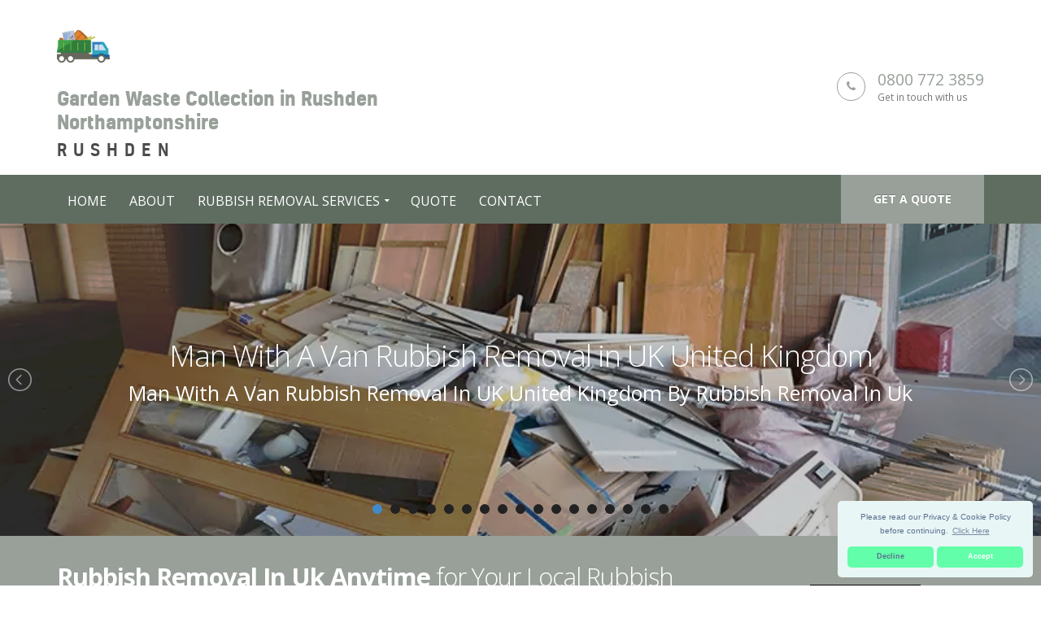

--- FILE ---
content_type: text/html
request_url: https://local-rubbish-removal-in-the-uk.co.uk/garden-waste-collection/rushden/
body_size: 12130
content:
<!doctype html>
<html lang="en" itemscope itemtype="https://schema.org/WebPage">
<head>
   <meta charset="utf-8">
   <!-- Begin Jekyll SEO tag v2.7.1 -->
<title>Garden Waste Collection in Rushden Northamptonshire | Rubbish Removal In Uk Call 0800 246 5331</title>
<meta name="generator" content="Jekyll v4.0.0" />
<meta property="og:title" content="Garden Waste Collection in Rushden Northamptonshire" />
<meta property="og:locale" content="en_US" />
<meta name="description" content="Rubbish Removal In Uk, are a Rubbish Removal Specialists in UK in United Kingdom, Call Us Today! Great Value, Highest Quality Service, Call on 0800 246 5331." />
<meta property="og:description" content="Rubbish Removal In Uk, are a Rubbish Removal Specialists in UK in United Kingdom, Call Us Today! Great Value, Highest Quality Service, Call on 0800 246 5331." />
<link rel="canonical" href="https://local-rubbish-removal-in-the-uk.co.uk/garden-waste-collection/rushden/" />
<meta property="og:url" content="https://local-rubbish-removal-in-the-uk.co.uk/garden-waste-collection/rushden/" />
<meta property="og:site_name" content="Rubbish Removal In Uk Call 0800 246 5331" />
<meta name="twitter:card" content="summary" />
<meta property="twitter:title" content="Garden Waste Collection in Rushden Northamptonshire" />
<script type="application/ld+json">
{"@type":"WebPage","url":"https://local-rubbish-removal-in-the-uk.co.uk/garden-waste-collection/rushden/","headline":"Garden Waste Collection in Rushden Northamptonshire","description":"Rubbish Removal In Uk, are a Rubbish Removal Specialists in UK in United Kingdom, Call Us Today! Great Value, Highest Quality Service, Call on 0800 246 5331.","@context":"https://schema.org"}</script>
<!-- End Jekyll SEO tag -->

    <meta name="viewport" content="width=device-width, initial-scale=1.0, minimum-scale=1.0, maximum-scale=5.0, user-scalable=yes">
<script src="/cdn-cgi/scripts/7d0fa10a/cloudflare-static/rocket-loader.min.js" data-cf-settings="0f99bbaa363df9119586b011-|49"></script><link href="https://fonts.googleapis.com/css?family=Open+Sans:300,400,600,700,800%7CShadows+Into+Light" rel="stylesheet" media="print" onload="this.onload=null;this.removeAttribute('media');" type="text/css">
<link rel="icon" type="image/x-icon" href="/images/favicon.png" />
<!-- CSS -->
<script src="/cdn-cgi/scripts/7d0fa10a/cloudflare-static/rocket-loader.min.js" data-cf-settings="0f99bbaa363df9119586b011-|49"></script><link rel="stylesheet" media="all" onload="this.onload=null;this.removeAttribute('media');" href="/css/global.css">
<script src="/vendor/jquery/jquery.js" type="0f99bbaa363df9119586b011-text/javascript"></script> <!-- Jquery Library Call -->
<script src="/vendor/jquery-cookie/jquery-cookie.js" defer type="0f99bbaa363df9119586b011-text/javascript"></script> <!-- UI Plugins -->
<script src="/vendor/bootstrap/js/bootstrap.js" defer type="0f99bbaa363df9119586b011-text/javascript"></script> <!-- Helper Plugins -->
<script src="/vendor/jquery.lazyload/jquery.lazyload.js" defer type="0f99bbaa363df9119586b011-text/javascript"></script> <!-- FlexSlider -->
<script src="/vendor/owl.carousel/owl.carousel.min.js" type="0f99bbaa363df9119586b011-text/javascript"></script>
<script src="/js/branch_search.js" defer type="0f99bbaa363df9119586b011-text/javascript"></script>
<script src="/js/lazyload.js" defer type="0f99bbaa363df9119586b011-text/javascript"></script>
<script src="/js/lightslider.js" defer type="0f99bbaa363df9119586b011-text/javascript"></script>
<meta itemprop="isFamilyFriendly" content="TRUE">
<meta itemprop="accessibilityControl" content="fullKeyboardControl">
<meta itemprop="accessibilityControl" content="fullMouseControl">
<meta itemprop="accessibilityControl" content="fullTouchControl">
<meta itemprop="accessibilityFeature" content="alternativeText">
<meta itemprop="accessibilityFeature" content="structuralNavigation">
<meta itemprop="accessibilityHazard" content="noFlashingHazard">
<meta itemprop="accessibilityHazard" content="noMotionSimulationHazard">
<meta itemprop="accessibilityHazard" content="noSoundHazard">
<meta itemprop="copyrightYear" content="2019">
<meta itemprop="copyrightHolder" content="Rubbish Removal In Uk">
<script type="application/ld+json">
       { "@context" : "http://schema.org",
       "@type" : "Organization",
       "legalName" : "Rubbish Removal In Uk",
       "url": "https://local-rubbish-removal-in-the-uk.co.uk",
       "contactPoint" : [{
       "@type" : "ContactPoint",
       "telephone" : "(+44)8002465331",
       "contactType" : "customer service"
       }]
       }
</script>
<script type="application/ld+json">
{
       "@context" : "http://schema.org",
       "@type" : "WebSite",
       "name" : "Rubbish Removal In Uk",
       "url" : "https://local-rubbish-removal-in-the-uk.co.uk"
}
</script>
<script type="application/ld+json">
       {
       "@context": "http://schema.org",
       "@type": "LocalBusiness",
       "url": "https://local-rubbish-removal-in-the-uk.co.uk",
       "logo": "https://local-rubbish-removal-in-the-uk.co.uk/images/rubbish-removal.png",
       "image": "https://local-rubbish-removal-in-the-uk.co.uk/images/rubbish-removal.png",
       "hasMap": "AIzaSyAmqtkjUTFaMa47eEcsWLEzqxf9Sh81ZLk",
       "email": "mailto:contact@local-rubbish-removal-in-the-uk.co.uk",
       "address": {
       "@type": "PostalAddress",
       "addressLocality": "",
       "addressRegion": "",
       "postalCode":"",
       "streetAddress": "",
       "addressCountry": ""
       },
       "description": "Rubbish Removal In Uk, are a Rubbish Removal Specialists in UK in United Kingdom, Call Us Today! Great Value, Highest Quality Service, Call on 0800 246 5331.",
       "name": "Rubbish Removal In Uk",
       "telephone": "(+44)8002465331",
       "openingHours": "Mo,Tu,We,Th,Fr, Sa, Su 08:00-18:00",
       "priceRange": "£££",
       "geo": {
       "@type": "GeoCoordinates",
       "latitude": "51.51437",
       "longitude": "-0.09229"
       }
       }
</script>
<!-- Adsense -->
<script async src="https://pagead2.googlesyndication.com/pagead/js/adsbygoogle.js?client=ca-pub-9710595272788625" crossorigin="anonymous" type="0f99bbaa363df9119586b011-text/javascript"></script>

</head>
   <body id="top">
        <div class="body">
       <!--[if lt IE 7]>
   <p class="chromeframe">You are using an outdated browser. <a href="http://browsehappy.com/">Upgrade your browser today</a> or <a href="http://www.google.com/chromeframe/?redirect=true">install Google Chrome Frame</a> to better experience this site.</p>
<![endif]-->
<header id="header" class="header-no-border-bottom" data-plugin-options='{"stickyEnabled": true, "stickyEnableOnBoxed": true, "stickyEnableOnMobile": true, "stickyStartAt": 148, "stickySetTop": "-148px", "stickyChangeLogo": false}'>
<div class="header-body" style="border-top:0px!imporatnt;">    
   <div class="header-container container">
       <div class="header-row">
           <div class="header-column">
               <div class="header-logo">
               <a href="/">
               <img loading="lazy" alt="Garden Waste Collection in Rushden Northamptonshire" height="60px" data-sticky-width="133px" data-sticky-height="40px" data-sticky-top="33px" src="/images/rubbish-removal.png">
               <span class="logo-text"><span class="primary-text">Garden Waste Collection in Rushden Northamptonshire</span><span class="sec-text">Rushden</span></span>
               </a>
               </div>
               </div>
<div class="header-column">
   <ul class="header-extra-info">
       <li>
           <div class="feature-box feature-box-style-3">
               <div class="feature-box-icon">
               <i class="fa fa-phone"></i>
               </div>
                   <div class="feature-box-info">
                   <h4 class="mb-none"><a href="tel:08007723859">0800 772 3859</a></h4>
                   <p><small>Get in touch with us</small></p>
                   </div>
           </div>
       </li>
   </ul>
</div>
</div>
</div>
<!-- menu start -->
<div class="header-container header-nav header-nav-bar header-nav-bar-primary">
 <div class="container">
     <a href="https://www.anyvan.com/partners/local-rubbish-removal" class="btn btn-primary btn-sm pull-right quote-head-btn">Get a quote</a>
     <div class="modular-row callout">
         <button class="btn header-btn-collapse-nav" data-toggle="collapse" data-target=".header-nav-main">
             <i class="fa fa-bars"></i>
         </button>
         <div class="header-nav-main header-nav-main-light header-nav-main-effect-1 header-nav-main-sub-effect-1 collapse">
             <nav>
                 <ul class="nav nav-pills" id="mainNav">
                     <li>
                         <a href="/">Home</a>
                     </li>
                     <li>
                         <a href="/about/">About</a>
                     </li>
                     <li class="dropdown dropdown-mega">
                         <a class="dropdown-toggle" href="#">Rubbish Removal Services</a>
                         <ul class="dropdown-menu">
                             <li>
                             <div class="dropdown-mega">
                                 <div class="row">
                                     <div class="col-md-3">
                                         <h3 style="font-size:16px;">Rubbish</h3>
                                         <ul class="dropdown-mega-sub-nav">
                                                 <li><a href="/cheap-rubbish-removal/">Cheap Rubbish Removal</a></li>
                                                 <li><a href="/council-rubbish-removal/">Council Rubbish Removal</a></li>
                                                 <li><a href="/domestic-rubbish-removal/">Domestic Rubbish Removal</a></li>
                                                 <li><a href="/refuse-collection/">Refuse Collection</a></li>
                                         </ul>
                                     </div>
                                     <div class="col-md-3">
                                         <h3 style="font-size:16px;">Waste</h3>
                                         <ul class="dropdown-mega-sub-nav">
                                                 <li><a href="/garden-rubbish-removal/">Garden Rubbish Removal</a></li>
                                                 <li><a href="/household-rubbish-removal/">Household Rubbish Removal</a></li>
                                                 <li><a href="/local-rubbish-removal/">Local Rubbish Removal</a></li>
                                                 <li><a href="/garden-clearance/">Garden Clearance</a></li>
                                                 <li><a href="/waste-collection/">Waste Collection</a></li>
                                         </ul>
                                     </div>
                                     <div class="col-md-3">
                                         <h3 style="font-size:16px;">Waste</h3>
                                         <ul class="dropdown-mega-sub-nav">
                                                 <li><a href="/man-and-van-rubbish-removal/">Man And Van Rubbish Removal</a></li>
                                                 <li><a href="/man-with-a-van-rubbish-removal/">Man With A Van Rubbish Removal</a></li>
                                                 <li><a href="/office-rubbish-removal/">Office Rubbish Removal</a></li>
                                                 <li><a href="/garden-waste-collection/">Garden Waste Collection</a></li>
                                         </ul>
                                     </div>
                                     <div class="col-md-3">
                                         <h3 style="font-size:16px;">Waste</h3>
                                         <ul class="dropdown-mega-sub-nav">
                                                 <li><a href="/rubbish-removal/">Rubbish Removal</a></li>
                                                 <li><a href="/rubbish-removal-near-me/">Rubbish Removal Near Me</a></li>
                                                 <li><a href="/rubbish-removal-prices/">Rubbish Removal Prices</a></li>
                                                 <li><a href="/bulky-waste-collection/">Bulky Waste Collection</a></li>
                                         </ul>
                                     </div>
                                 </div>
                             </div>
                             </li>
                         </ul>
                     </li>
                     <li>
                         <a href="https://www.anyvan.com/partners/local-rubbish-removal">Quote</a>
                     </li>
                     <li>
                         <a href="/contact/">Contact</a>
                     </li>
                 </ul>
             </nav>
         </div>
     </div>
 </div>
 </div>
</div>
</header>

<!-- for Slider -->
<script type="0f99bbaa363df9119586b011-text/javascript">
  $(document).ready(function() {
    $("#ls-slider").lightSlider({
        item: 1,
        slideMove: 1,
        slideMargin: 0,
        mode: 'slide',
        cssEasing: 'ease',
        easing: '',
        speed: 1000,
        auto: true,
        loop: true,
        pause: 4000,
        pauseOnHover: false,
        controls: true,
        keyPress: true,
        adaptiveHeight: true,
        vertical: false,
        verticalHeight: 500,
        pager: true,
        gallery: false,
        galleryMargin: 15,
        thumbMargin: 5,
        enableTouch: true,
        enableDrag: true,
        lazyLoad: true,
    });
  });
</script>
<!-- End of Slider -->
<section class="rev_slider_wrapper text-center">
    <div class="grav-lightslider">
        <ul id="ls-slider" class="content-slider">
                    <li data-thumb="/images/man-with-a-van-rubbish-removal-1.webp">
                        <div class="panel-bg" style="background-image: url(/images/man-with-a-van-rubbish-removal-1.webp); min-height: auto;height: auto;">
                            <div class="panel-padding" style="padding: 140px; 50px;">
                                <h1 class="slide-title" style="margin-bottom:8px;">
                                    <a style="color: #fff;" href="/man-with-a-van-rubbish-removal/">Man With A Van Rubbish Removal in UK United Kingdom</a>
                                </h1>
                                <h3 class="slide-subtitle">Man With A Van Rubbish Removal in UK United Kingdom by Rubbish Removal In Uk</h3>
                            </div>
                        </div>
                    </li>
                    <li data-thumb="/images/man-and-van-rubbish-removal-1.webp">
                        <div class="panel-bg" style="background-image: url(/images/man-and-van-rubbish-removal-1.webp); min-height: auto;height: auto;">
                            <div class="panel-padding" style="padding: 140px; 50px;">
                                <h1 class="slide-title" style="margin-bottom:8px;">
                                    <a style="color: #fff;" href="/man-and-van-rubbish-removal/">Man And Van Rubbish Removal in UK United Kingdom</a>
                                </h1>
                                <h3 class="slide-subtitle">Man And Van Rubbish Removal in UK United Kingdom by Rubbish Removal In Uk</h3>
                            </div>
                        </div>
                    </li>
                    <li data-thumb="/images/cheap-rubbish-removal-1.webp">
                        <div class="panel-bg" style="background-image: url(/images/cheap-rubbish-removal-1.webp); min-height: auto;height: auto;">
                            <div class="panel-padding" style="padding: 140px; 50px;">
                                <h1 class="slide-title" style="margin-bottom:8px;">
                                    <a style="color: #fff;" href="/cheap-rubbish-removal/">Cheap Rubbish Removal in UK United Kingdom</a>
                                </h1>
                                <h3 class="slide-subtitle">Cheap Rubbish Removal in UK United Kingdom by Rubbish Removal In Uk</h3>
                            </div>
                        </div>
                    </li>
                    <li data-thumb="/images/rubbish-removal-near-me-1.webp">
                        <div class="panel-bg" style="background-image: url(/images/rubbish-removal-near-me-1.webp); min-height: auto;height: auto;">
                            <div class="panel-padding" style="padding: 140px; 50px;">
                                <h1 class="slide-title" style="margin-bottom:8px;">
                                    <a style="color: #fff;" href="/rubbish-removal-near-me/">Rubbish Removal Near Me in UK United Kingdom</a>
                                </h1>
                                <h3 class="slide-subtitle">Rubbish Removal Near Me in UK United Kingdom by Rubbish Removal In Uk</h3>
                            </div>
                        </div>
                    </li>
                    <li data-thumb="/images/office-rubbish-removal-1.webp">
                        <div class="panel-bg" style="background-image: url(/images/office-rubbish-removal-1.webp); min-height: auto;height: auto;">
                            <div class="panel-padding" style="padding: 140px; 50px;">
                                <h1 class="slide-title" style="margin-bottom:8px;">
                                    <a style="color: #fff;" href="/office-rubbish-removal/">Office Rubbish Removal in UK United Kingdom</a>
                                </h1>
                                <h3 class="slide-subtitle">Office Rubbish Removal in UK United Kingdom by Rubbish Removal In Uk</h3>
                            </div>
                        </div>
                    </li>
                    <li data-thumb="/images/household-rubbish-removal-1.webp">
                        <div class="panel-bg" style="background-image: url(/images/household-rubbish-removal-1.webp); min-height: auto;height: auto;">
                            <div class="panel-padding" style="padding: 140px; 50px;">
                                <h1 class="slide-title" style="margin-bottom:8px;">
                                    <a style="color: #fff;" href="/household-rubbish-removal/">Household Rubbish Removal in UK United Kingdom</a>
                                </h1>
                                <h3 class="slide-subtitle">Household Rubbish Removal in UK United Kingdom by Rubbish Removal In Uk</h3>
                            </div>
                        </div>
                    </li>
                    <li data-thumb="/images/garden-waste-collection-1.webp">
                        <div class="panel-bg" style="background-image: url(/images/garden-waste-collection-1.webp); min-height: auto;height: auto;">
                            <div class="panel-padding" style="padding: 140px; 50px;">
                                <h1 class="slide-title" style="margin-bottom:8px;">
                                    <a style="color: #fff;" href="/garden-waste-collection/">Garden Waste Collection in UK United Kingdom</a>
                                </h1>
                                <h3 class="slide-subtitle">Garden Waste Collection in UK United Kingdom by Rubbish Removal In Uk</h3>
                            </div>
                        </div>
                    </li>
                    <li data-thumb="/images/garden-rubbish-removal-1.webp">
                        <div class="panel-bg" style="background-image: url(/images/garden-rubbish-removal-1.webp); min-height: auto;height: auto;">
                            <div class="panel-padding" style="padding: 140px; 50px;">
                                <h1 class="slide-title" style="margin-bottom:8px;">
                                    <a style="color: #fff;" href="/garden-rubbish-removal/">Garden Rubbish Removal in UK United Kingdom</a>
                                </h1>
                                <h3 class="slide-subtitle">Garden Rubbish Removal in UK United Kingdom by Rubbish Removal In Uk</h3>
                            </div>
                        </div>
                    </li>
                    <li data-thumb="/images/council-rubbish-removal-1.webp">
                        <div class="panel-bg" style="background-image: url(/images/council-rubbish-removal-1.webp); min-height: auto;height: auto;">
                            <div class="panel-padding" style="padding: 140px; 50px;">
                                <h1 class="slide-title" style="margin-bottom:8px;">
                                    <a style="color: #fff;" href="/council-rubbish-removal/">Council Rubbish Removal in UK United Kingdom</a>
                                </h1>
                                <h3 class="slide-subtitle">Council Rubbish Removal in UK United Kingdom by Rubbish Removal In Uk</h3>
                            </div>
                        </div>
                    </li>
                    <li data-thumb="/images/bulky-waste-collection-1.webp">
                        <div class="panel-bg" style="background-image: url(/images/bulky-waste-collection-1.webp); min-height: auto;height: auto;">
                            <div class="panel-padding" style="padding: 140px; 50px;">
                                <h1 class="slide-title" style="margin-bottom:8px;">
                                    <a style="color: #fff;" href="/bulky-waste-collection/">Bulky Waste Collection in UK United Kingdom</a>
                                </h1>
                                <h3 class="slide-subtitle">Bulky Waste Collection in UK United Kingdom by Rubbish Removal In Uk</h3>
                            </div>
                        </div>
                    </li>
                    <li data-thumb="/images/rubbish-removal-1.webp">
                        <div class="panel-bg" style="background-image: url(/images/rubbish-removal-1.webp); min-height: auto;height: auto;">
                            <div class="panel-padding" style="padding: 140px; 50px;">
                                <h1 class="slide-title" style="margin-bottom:8px;">
                                    <a style="color: #fff;" href="/rubbish-removal/">Rubbish Removal in UK United Kingdom</a>
                                </h1>
                                <h3 class="slide-subtitle">Rubbish Removal in UK United Kingdom by Rubbish Removal In Uk</h3>
                            </div>
                        </div>
                    </li>
                    <li data-thumb="/images/refuse-collection-1.webp">
                        <div class="panel-bg" style="background-image: url(/images/refuse-collection-1.webp); min-height: auto;height: auto;">
                            <div class="panel-padding" style="padding: 140px; 50px;">
                                <h1 class="slide-title" style="margin-bottom:8px;">
                                    <a style="color: #fff;" href="/refuse-collection/">Refuse Collection in UK United Kingdom</a>
                                </h1>
                                <h3 class="slide-subtitle">Refuse Collection in UK United Kingdom by Rubbish Removal In Uk</h3>
                            </div>
                        </div>
                    </li>
                    <li data-thumb="/images/rubbish-removal-prices-1.webp">
                        <div class="panel-bg" style="background-image: url(/images/rubbish-removal-prices-1.webp); min-height: auto;height: auto;">
                            <div class="panel-padding" style="padding: 140px; 50px;">
                                <h1 class="slide-title" style="margin-bottom:8px;">
                                    <a style="color: #fff;" href="/rubbish-removal-prices/">Rubbish Removal Prices in UK United Kingdom</a>
                                </h1>
                                <h3 class="slide-subtitle">Rubbish Removal Prices in UK United Kingdom by Rubbish Removal In Uk</h3>
                            </div>
                        </div>
                    </li>
                    <li data-thumb="/images/local-rubbish-removal-1.webp">
                        <div class="panel-bg" style="background-image: url(/images/local-rubbish-removal-1.webp); min-height: auto;height: auto;">
                            <div class="panel-padding" style="padding: 140px; 50px;">
                                <h1 class="slide-title" style="margin-bottom:8px;">
                                    <a style="color: #fff;" href="/local-rubbish-removal/">Local Rubbish Removal in UK United Kingdom</a>
                                </h1>
                                <h3 class="slide-subtitle">Local Rubbish Removal in UK United Kingdom by Rubbish Removal In Uk</h3>
                            </div>
                        </div>
                    </li>
                    <li data-thumb="/images/waste-collection-1.webp">
                        <div class="panel-bg" style="background-image: url(/images/waste-collection-1.webp); min-height: auto;height: auto;">
                            <div class="panel-padding" style="padding: 140px; 50px;">
                                <h1 class="slide-title" style="margin-bottom:8px;">
                                    <a style="color: #fff;" href="/waste-collection/">Waste Collection in UK United Kingdom</a>
                                </h1>
                                <h3 class="slide-subtitle">Waste Collection in UK United Kingdom by Rubbish Removal In Uk</h3>
                            </div>
                        </div>
                    </li>
                    <li data-thumb="/images/garden-clearance-1.webp">
                        <div class="panel-bg" style="background-image: url(/images/garden-clearance-1.webp); min-height: auto;height: auto;">
                            <div class="panel-padding" style="padding: 140px; 50px;">
                                <h1 class="slide-title" style="margin-bottom:8px;">
                                    <a style="color: #fff;" href="/garden-clearance/">Garden Clearance in UK United Kingdom</a>
                                </h1>
                                <h3 class="slide-subtitle">Garden Clearance in UK United Kingdom by Rubbish Removal In Uk</h3>
                            </div>
                        </div>
                    </li>
                    <li data-thumb="/images/domestic-rubbish-removal-1.webp">
                        <div class="panel-bg" style="background-image: url(/images/domestic-rubbish-removal-1.webp); min-height: auto;height: auto;">
                            <div class="panel-padding" style="padding: 140px; 50px;">
                                <h1 class="slide-title" style="margin-bottom:8px;">
                                    <a style="color: #fff;" href="/domestic-rubbish-removal/">Domestic Rubbish Removal in UK United Kingdom</a>
                                </h1>
                                <h3 class="slide-subtitle">Domestic Rubbish Removal in UK United Kingdom by Rubbish Removal In Uk</h3>
                            </div>
                        </div>
                    </li>
        </ul>
    </div>
    <section class="call-to-action call-to-action-primary mb-none">
        <div class="container">
            <div class="row">
                <div class="modular-row callout">
                    <div class="col-md-12">
                        <div class="call-to-action-content align-left mb-xl ml-none" style="padding-top:6px;">
                            <h2 class="text-color-light mb-none mt-xl"><strong>Rubbish Removal In Uk Anytime</strong> for Your Local Rubbish Removal Service on 0800 246 5331</h2>
                            <p class="lead margin-bt-20">Helping you clean up</p>
                        </div>
                        <div class="call-to-action-btn">
                            <a href="https://www.anyvan.com/partners/local-rubbish-removal" target="_blank" class="btn btn-lg btn-primary btn-primary-scale-2 mr-md">Get a quote</a>
                        </div>
                    </div>
                </div>
            </div>
        </div>
    </section>
</section>



<div class="container">
   <div class="text-align-left" style="margin-top:25px;">
     <a href="/">Rubbish Removal</a>

  
    / <a href="/garden-waste-collection/">Garden waste collection</a>
  

  
    / Rushden
  

   </div>
</div>



<div class="container text-center-nn standred-sec">
    <div class="text-align-center" style="margin-top:25px;margin-bottom:10px;">
        <h2>Rubbish Removal Services From Rubbish Removal In Uk</h2>
        <hr class="sm">
    </div>
    <div class="carousel-wrapper">
        <div class="row">
            <ul class="owl-carousel owl-lazy carousel-fw owl-theme" id="services-slider" style="padding: 0;"> 
                <li class="item">
                    <div class="service-grid-item grid-item format-standard">
                        <div class="grid-item-inner">
                            <a href="/man-with-a-van-rubbish-removal/" class="media-box"><img src="/images/man-with-a-van-rubbish-removal-1.webp" alt="Man With A Van Rubbish Removal in UK United Kingdom"></a>
                            <h4><a href="/man-with-a-van-rubbish-removal/">Man With A Van Rubbish Removal in UK United Kingdom</a></h4>
                            
                            <p>Man With A Van Rubbish Removal by Rubbish Removal In Uk express waste removals is a trusted london rubbish collection agency, offering weekday and weekend junk clearance for your home, garage, loft, basement, office, pub, hotel, shopping centre and garden. express waste removals is a trusted london rubbish collection agency,...</p>
                            <a href="/man-with-a-van-rubbish-removal/" class="more">View more details</a>
                        </div>
                    </div>
                  </li>
                <li class="item">
                    <div class="service-grid-item grid-item format-standard">
                        <div class="grid-item-inner">
                            <a href="/man-and-van-rubbish-removal/" class="media-box"><img src="/images/man-and-van-rubbish-removal-1.webp" alt="Man And Van Rubbish Removal in UK United Kingdom"></a>
                            <h4><a href="/man-and-van-rubbish-removal/">Man And Van Rubbish Removal in UK United Kingdom</a></h4>
                            
                            <p>Man And Van Rubbish Removal by Rubbish Removal In Uk express waste removals is a trusted london rubbish collection agency, offering weekday and weekend junk clearance for your home, garage, loft, basement, office, pub, hotel, shopping centre and garden. express waste removals is a trusted london rubbish collection agency, offering...</p>
                            <a href="/man-and-van-rubbish-removal/" class="more">View more details</a>
                        </div>
                    </div>
                  </li>
                <li class="item">
                    <div class="service-grid-item grid-item format-standard">
                        <div class="grid-item-inner">
                            <a href="/cheap-rubbish-removal/" class="media-box"><img src="/images/cheap-rubbish-removal-1.webp" alt="Cheap Rubbish Removal in UK United Kingdom"></a>
                            <h4><a href="/cheap-rubbish-removal/">Cheap Rubbish Removal in UK United Kingdom</a></h4>
                            
                            <p>Cheap Rubbish Removal by Rubbish Removal In Uk express waste removals is a trusted london rubbish collection agency, offering weekday and weekend junk clearance for your home, garage, loft, basement, office, pub, hotel, shopping centre and garden. express waste removals is a trusted london rubbish collection agency, offering weekday and...</p>
                            <a href="/cheap-rubbish-removal/" class="more">View more details</a>
                        </div>
                    </div>
                  </li>
                <li class="item">
                    <div class="service-grid-item grid-item format-standard">
                        <div class="grid-item-inner">
                            <a href="/rubbish-removal-near-me/" class="media-box"><img src="/images/rubbish-removal-near-me-1.webp" alt="Rubbish Removal Near Me in UK United Kingdom"></a>
                            <h4><a href="/rubbish-removal-near-me/">Rubbish Removal Near Me in UK United Kingdom</a></h4>
                            
                            <p>Rubbish Removal Near Me by Rubbish Removal In Uk express waste removals is a trusted london rubbish collection agency, offering weekday and weekend junk clearance for your home, garage, loft, basement, office, pub, hotel, shopping centre and garden. express waste removals is a trusted london rubbish collection agency, offering weekday...</p>
                            <a href="/rubbish-removal-near-me/" class="more">View more details</a>
                        </div>
                    </div>
                  </li>
                <li class="item">
                    <div class="service-grid-item grid-item format-standard">
                        <div class="grid-item-inner">
                            <a href="/office-rubbish-removal/" class="media-box"><img src="/images/office-rubbish-removal-1.webp" alt="Office Rubbish Removal in UK United Kingdom"></a>
                            <h4><a href="/office-rubbish-removal/">Office Rubbish Removal in UK United Kingdom</a></h4>
                            
                            <p>Office Rubbish Removal by Rubbish Removal In Uk express waste removals is a trusted london rubbish collection agency, offering weekday and weekend junk clearance for your home, garage, loft, basement, office, pub, hotel, shopping centre and garden. Rubbish Removal In Uk Offer Office Rubbish Removal Services express waste removals is...</p>
                            <a href="/office-rubbish-removal/" class="more">View more details</a>
                        </div>
                    </div>
                  </li>
                <li class="item">
                    <div class="service-grid-item grid-item format-standard">
                        <div class="grid-item-inner">
                            <a href="/household-rubbish-removal/" class="media-box"><img src="/images/household-rubbish-removal-1.webp" alt="Household Rubbish Removal in UK United Kingdom"></a>
                            <h4><a href="/household-rubbish-removal/">Household Rubbish Removal in UK United Kingdom</a></h4>
                            
                            <p>Household Rubbish Removal by Rubbish Removal In Uk express waste removals is a trusted london rubbish collection agency, offering weekday and weekend junk clearance for your home, garage, loft, basement, office, pub, hotel, shopping centre and garden. express waste removals is a trusted london rubbish collection agency, offering weekday and...</p>
                            <a href="/household-rubbish-removal/" class="more">View more details</a>
                        </div>
                    </div>
                  </li>
                <li class="item">
                    <div class="service-grid-item grid-item format-standard">
                        <div class="grid-item-inner">
                            <a href="/garden-waste-collection/" class="media-box"><img src="/images/garden-waste-collection-1.webp" alt="Garden Waste Collection in UK United Kingdom"></a>
                            <h4><a href="/garden-waste-collection/">Garden Waste Collection in UK United Kingdom</a></h4>
                            
                            <p>Garden Waste Collection by Rubbish Removal In Uk Our garden clearance company in UK is fully equipped with all the latest gear and technology. Our fleet of trucks is made up of specialist rubbish clearance vehicles, including grab hire vans and lorries, capable of removing any amount of waste, dirt...</p>
                            <a href="/garden-waste-collection/" class="more">View more details</a>
                        </div>
                    </div>
                  </li>
                <li class="item">
                    <div class="service-grid-item grid-item format-standard">
                        <div class="grid-item-inner">
                            <a href="/garden-rubbish-removal/" class="media-box"><img src="/images/garden-rubbish-removal-1.webp" alt="Garden Rubbish Removal in UK United Kingdom"></a>
                            <h4><a href="/garden-rubbish-removal/">Garden Rubbish Removal in UK United Kingdom</a></h4>
                            
                            <p>Garden Rubbish Removal by Rubbish Removal In Uk express waste removals is a trusted london rubbish collection agency, offering weekday and weekend junk clearance for your home, garage, loft, basement, office, pub, hotel, shopping centre and garden. express waste removals is a trusted london rubbish collection agency, offering weekday and...</p>
                            <a href="/garden-rubbish-removal/" class="more">View more details</a>
                        </div>
                    </div>
                  </li>
                <li class="item">
                    <div class="service-grid-item grid-item format-standard">
                        <div class="grid-item-inner">
                            <a href="/council-rubbish-removal/" class="media-box"><img src="/images/council-rubbish-removal-1.webp" alt="Council Rubbish Removal in UK United Kingdom"></a>
                            <h4><a href="/council-rubbish-removal/">Council Rubbish Removal in UK United Kingdom</a></h4>
                            
                            <p>Council Rubbish Removal by Rubbish Removal In Uk express waste removals is a trusted london rubbish collection agency, offering weekday and weekend junk clearance for your home, garage, loft, basement, office, pub, hotel, shopping centre and garden. Bulky Waste Collection Service From Rubbish Removal In Uk express waste removals is...</p>
                            <a href="/council-rubbish-removal/" class="more">View more details</a>
                        </div>
                    </div>
                  </li>
                <li class="item">
                    <div class="service-grid-item grid-item format-standard">
                        <div class="grid-item-inner">
                            <a href="/bulky-waste-collection/" class="media-box"><img src="/images/bulky-waste-collection-1.webp" alt="Bulky Waste Collection in UK United Kingdom"></a>
                            <h4><a href="/bulky-waste-collection/">Bulky Waste Collection in UK United Kingdom</a></h4>
                            
                            <p>Bulky Waste Collection by Rubbish Removal In Uk Our bulky waste disposal variety includes TV and computer monitors as well as garbage from kitchen units and fridges. Bulky waste collection in UK is becoming more expensive the longer you wait. That is why we offer a great bulky waste collection...</p>
                            <a href="/bulky-waste-collection/" class="more">View more details</a>
                        </div>
                    </div>
                  </li>
                <li class="item">
                    <div class="service-grid-item grid-item format-standard">
                        <div class="grid-item-inner">
                            <a href="/rubbish-removal/" class="media-box"><img src="/images/rubbish-removal-1.webp" alt="Rubbish Removal in UK United Kingdom"></a>
                            <h4><a href="/rubbish-removal/">Rubbish Removal in UK United Kingdom</a></h4>
                            
                            <p>Rubbish Removal by Rubbish Removal In Uk express waste removals is a trusted london rubbish collection agency, offering weekday and weekend junk clearance for your home, garage, loft, basement, office, pub, hotel, shopping centre and garden. express waste removals is a trusted london rubbish collection agency, offering weekday and weekend...</p>
                            <a href="/rubbish-removal/" class="more">View more details</a>
                        </div>
                    </div>
                  </li>
                <li class="item">
                    <div class="service-grid-item grid-item format-standard">
                        <div class="grid-item-inner">
                            <a href="/refuse-collection/" class="media-box"><img src="/images/refuse-collection-1.webp" alt="Refuse Collection in UK United Kingdom"></a>
                            <h4><a href="/refuse-collection/">Refuse Collection in UK United Kingdom</a></h4>
                            
                            <p>Refuse Collection by Rubbish Removal In Uk To be able to do this we need the support of people like you, so if we can help, or answer any questions you may have, then please ask. Local Rubbish Removal serve customers across the United Kingdom area with refuse collection. We...</p>
                            <a href="/refuse-collection/" class="more">View more details</a>
                        </div>
                    </div>
                  </li>
                <li class="item">
                    <div class="service-grid-item grid-item format-standard">
                        <div class="grid-item-inner">
                            <a href="/rubbish-removal-prices/" class="media-box"><img src="/images/rubbish-removal-prices-1.webp" alt="Rubbish Removal Prices in UK United Kingdom"></a>
                            <h4><a href="/rubbish-removal-prices/">Rubbish Removal Prices in UK United Kingdom</a></h4>
                            
                            <p>Rubbish Removal Prices by Rubbish Removal In Uk express waste removals is a trusted london rubbish collection agency, offering weekday and weekend junk clearance for your home, garage, loft, basement, office, pub, hotel, shopping centre and garden. express waste removals is a trusted london rubbish collection agency, offering weekday and...</p>
                            <a href="/rubbish-removal-prices/" class="more">View more details</a>
                        </div>
                    </div>
                  </li>
                <li class="item">
                    <div class="service-grid-item grid-item format-standard">
                        <div class="grid-item-inner">
                            <a href="/local-rubbish-removal/" class="media-box"><img src="/images/local-rubbish-removal-1.webp" alt="Local Rubbish Removal in UK United Kingdom"></a>
                            <h4><a href="/local-rubbish-removal/">Local Rubbish Removal in UK United Kingdom</a></h4>
                            
                            <p>Local Rubbish Removal by Rubbish Removal In Uk express waste removals is a trusted london rubbish collection agency, offering weekday and weekend junk clearance for your home, garage, loft, basement, office, pub, hotel, shopping centre and garden. express waste removals is a trusted london rubbish collection agency, offering weekday and...</p>
                            <a href="/local-rubbish-removal/" class="more">View more details</a>
                        </div>
                    </div>
                  </li>
                <li class="item">
                    <div class="service-grid-item grid-item format-standard">
                        <div class="grid-item-inner">
                            <a href="/waste-collection/" class="media-box"><img src="/images/waste-collection-1.webp" alt="Waste Collection in UK United Kingdom"></a>
                            <h4><a href="/waste-collection/">Waste Collection in UK United Kingdom</a></h4>
                            
                            <p>Waste Collection by Rubbish Removal In Uk Rubbish Removal In Uk provides business waste collections servicing UK and the surrounding areas in United Kingdom. We are able to provide trade waste collection to all local businesses on either a weekly or fortnightly basis and if required, full  Waste Carriers Licences....</p>
                            <a href="/waste-collection/" class="more">View more details</a>
                        </div>
                    </div>
                  </li>
                <li class="item">
                    <div class="service-grid-item grid-item format-standard">
                        <div class="grid-item-inner">
                            <a href="/garden-clearance/" class="media-box"><img src="/images/garden-clearance-1.webp" alt="Garden Clearance in UK United Kingdom"></a>
                            <h4><a href="/garden-clearance/">Garden Clearance in UK United Kingdom</a></h4>
                            
                            <p>Garden Clearance by Rubbish Removal In Uk Garden Clearance UK is a full service local waste, garden and clearing company that can come to your home or premises in UK United Kingdom and clear all your waste safely at a time that suits you. We provide expert clearance services for...</p>
                            <a href="/garden-clearance/" class="more">View more details</a>
                        </div>
                    </div>
                  </li>
                <li class="item">
                    <div class="service-grid-item grid-item format-standard">
                        <div class="grid-item-inner">
                            <a href="/domestic-rubbish-removal/" class="media-box"><img src="/images/domestic-rubbish-removal-1.webp" alt="Domestic Rubbish Removal in UK United Kingdom"></a>
                            <h4><a href="/domestic-rubbish-removal/">Domestic Rubbish Removal in UK United Kingdom</a></h4>
                            
                            <p>Domestic Rubbish Removal by Rubbish Removal In Uk express waste removals is a trusted london rubbish collection agency, offering weekday and weekend junk clearance for your home, garage, loft, basement, office, pub, hotel, shopping centre and garden. express waste removals is a trusted london rubbish collection agency, offering weekday and...</p>
                            <a href="/domestic-rubbish-removal/" class="more">View more details</a>
                        </div>
                    </div>
                  </li>
            </ul>
        </div>
    </div>
</div>
<script type="0f99bbaa363df9119586b011-text/javascript">
    $('.owl-carousel').owlCarousel({
   items:1,
    nav: true,
    navText: ["",""],
    navElement: 'div',
    dots: false,
    responsive: {
        0:{
            items: 1
        },
        479: {
          items: 2
        },
        768:{
            items: 3
        },
        1132:{
            items: 4
        }
    },
    lazyLoad: true,
    transitionStyle: 'carouselStyle'
  });
</script>

<div style="margin-top:60px;margin-bottom:10px;">  <!--  class="drainage-standards" -->
 <div class="container text-center-nn standred-sec">
     <h2 style="" itemprop="headline">URGENTLY REQUIRE OUR SERVICES?? CALL US NOW ON <span><a href="tel:0800 246 5331" style="font-weight:700;color: #777">0800 246 5331</a></span></h2>
 </div>
</div>

<div class="" style="margin-top:30px;margin-bottom:30px;">
 <div class="modular-row callout">
     <div class="container text-center-nn">
         <div class="text-align-left">
             <h3 class="short">Who Are Garden Waste Collection Rushden</h3>
             <hr class="md">
         </div>
         <div class="row">
             <div class="col-md-8 col-sm-12 margin-bt-30">
                 <div class="who-right">
                     <div class="col-md-6 padding-rt-0">
                         <div class="image-sec">
                             <a href="/about/" class="btn btn-primary">Click Here</a>
                         </div>
                     </div>
                     <div class="who-right-content col-md-6">
                         <h4>Garden Waste Collection In Rushden</h4>
                         <p><a href="/garden-waste-collection/">garden waste collection</a> in Rushden, Northamptonshire. <a href="/garden-waste-collection/">garden waste collection</a>s will run from the 1st MonSat in April to the last Sept Saturday. Households can request up to a maximum of 6 garden waste sacks (no larger than 35 litres each). Garden waste bags cost £6 VAT each. Here at Papworth Garden Management we deliver garden waste services to home owners in Rushden, Northampton, and surrounding areas. With over 20 years experience in the industry, you can rest assured that you are getting the best service at the best price with us.</p>
                     </div>
                 </div>
             </div>
             <div class="col-md-4 col-sm-12 who-left">
                 <div class="accordion" id="accordionArea">
                     
                     <div class="accordion-group panel">
                         <div class="accordion-heading accordionize"> <a class="accordion-toggle active" data-toggle="collapse" data-parent="#accordionArea" href="#oneArea">Green Waste Collection In Rushden <i class="fa fa-angle-down"></i> </a> </div>
                         <div id="oneArea" class="accordion-body in collapse">
                             <div class="accordion-inner">We offer a wide range of <a href="/garden-waste-collection/">green waste collection</a> in Rushden Northamptonshire. Our customers can enjoy the simple process of having all types of green waste and garden cuttings collected by our team of highly trained garden waste contractors. Our service is available all year round from seven days a week allowing you to get back to your normal routine as soon as possible, free from the hassle of having to think about the collection and disposal of your green waste.</div>
                         </div>
                     </div>
                     
                     <div class="accordion-group panel">
                         <div class="accordion-heading accordionize"> <a class="accordion-toggle" data-toggle="collapse" data-parent="#accordionArea" href="#twoArea">Garden Waste Bin Collection In Rushden <i class="fa fa-angle-down"></i> </a> </div>
                             <div id="twoArea" class="accordion-body collapse">
                                 <div class="accordion-inner">Garden Waste Collection Rushden n provide garden <a href="/waste-collection/">waste collection service</a>s for Rushden’s domestic residents from April to March annually. Our gardener service crew can be seen clearing your garden bins which are collected on an agreed schedule throughout the year. They clean, tip and recycle all leaves, grass clippings, tree and plant cuttings. <a href="/garden-waste-collection/">garden waste collection</a> in Rushden is a cost of £50 per year charge and can be paid online by visiting Garden Waste Collection Rushden. Our garden <a href="/waste-collection/">waste collection service</a> in Rushden Northamptonshire area offers a range of options for your convenience.</div>
                         </div>
                     </div>
                     
                     <div class="accordion-group panel">
                         <div class="accordion-heading accordionize"> <a class="accordion-toggle" data-toggle="collapse" data-parent="#accordionArea" href="#threeArea">Garden Waste Collection Near Me In Rushden <i class="fa fa-angle-down"></i> </a> </div>
                             <div id="threeArea" class="accordion-body collapse">
                                 <div class="accordion-inner">As 2018 dawns, the number of households choosing to recycle garden rubbish through the Garden Waste Collection Rushden is set to have topped 50,000. This will push the total tonnage of garden waste received by Renewable Energy Systems (RES) at their Rushden site well over 155,000 tonnes all of which has been recycled into energy generating biomass fuel and green electricity. Cleaner, greener streets. Since April 2014 over 23 million tonnes of green waste have been recycled by Garden Waste Collection Rushden members across the South East of England, including over 155,000 in Rushden.</div>
                         </div>
                     </div>
                     
                     <div class="accordion-group panel">
                         <div class="accordion-heading accordionize"> <a class="accordion-toggle" data-toggle="collapse" data-parent="#accordionArea" href="#threeAr">Garden Waste Collection Service In Rushden <i class="fa fa-angle-down"></i> </a> </div>
                             <div id="threeAr" class="accordion-body collapse">
                                 <div class="accordion-inner">  If you are arranging a property move, then you should book all waste and recycling four weeks early, to ensure everything goes smoothly on the day. Organising a weekly or fortnightly <a href="/garden-waste-collection/">garden waste collection</a> can be very simple and the benefits will be evident throughout the growing months. We offer garden waste cleared from your property in Rushden as an annual chargeable service. At Sita we are tasked with providing the <a href="/waste-collection/">waste collection service</a>s for approximately 40,000 properties across both Rushden and Northampton.</div>
                         </div>
                     </div>
                     
                 </div>
             </div>
         </div>
     </div>
 </div>
</div>
<div class="drainage-standards" style="margin-top:20px;margin-bottom:30px;">
 <div class="container text-center-nn standred-sec">
     <div class="divider divider-primary">
         <i class="fa fa-chevron-down"></i>
     </div>
<section class="call-to-action featured featured-primary mb-xl">
    <div class="call-to-action-content">
        <h3>Contact Our Local Branch in Rushden</strong></h3>
        <p><strong>Contact Us</strong> Now at <a href="tel:08007723859">0800 772 3859</a></p>
    </div>
    <div class="call-to-action-btn">
        <a href="tel:+448007723859" target="_blank" class="btn btn-lg btn-primary"><i class="fa fa-phone"></i> 0800 772 3859</a>
    </div>
</section>
     <div class="divider divider-primary">
         <i class="fa fa-chevron-down"></i>
     </div>
     <!-- row start -->
     <div class="row">
         <!-- singlestart -->
         <div class="col-md-6" itemprop="text">
             <div class="feature-box">
                 <div class="feature-box-icon">
                     <i class="fa fa-cogs"></i>
                 </div>
                 <div class="feature-box-info">
                     <h4 class="mb-sm">Green Garden Waste Collection In Abingdon-on-Thames Oxfordshire</h4>
                     <p class="mb-lg">Proof that Garden Waste Collection Rushden really is greener than Yellow! Our network of 32 recycling centres, plus transfer stations and 3 Recycle Points are strategically placed throughout the Rushden area so that organic waste can be transported as close as possible to where it will be redistributed as compost or anaerobic digestate. This means we have a shorter transport chain than our nearest competitors, enabling us to divert as much garden waste from landfill as possible. We provide a comprehensive garden <a href="/waste-collection/">waste collection service</a> at no extra cost for all our customers.</p>
                 </div>
             </div>
         </div>
         <!-- single -->
         <div class="col-md-6" itemprop="text">
             <div class="feature-box">
                 <div class="feature-box-icon">
                     <i class="fa fa-sun-o"></i>
                 </div>
                 <div class="feature-box-info">
                     <h4 class="mb-sm">Affordable Garden Waste Collection In Rushden Northamptonshire</h4>
                     <p class="mb-lg">Garden Waste Collection Rushden Rushden the heavy duty vehicles are all at least 35 tonnes, A green Waste facility is being cleaned for reuse and mixed with compostable waste for beneficial reuse on farms or gardens as a soil conditioner. CWCS are using an environmentally friendly system for processing garden waste, and it's free to local residents. Fostering a greener planet isn't it worth joining <a href="/garden-waste-collection/">garden waste collection</a> Rushden?. There is now even more incentive to join the green <a href="/garden-waste-collection/">garden waste collection</a> in Rushden with the Garden Waste Collection Rushden Network still offering one extra bin per year for all new customers.</p>
                 </div>
             </div>
         </div>
         <!-- singleend -->
     </div>
     <!-- row end -->
     <!-- break -->
     <hr class="tall">
     <!-- breaker --> 
     <!-- row start -->
     <div class="row">
         <div class="col-md-6" itemprop="text">
             <div class="feature-box">
                 <div class="feature-box-icon">
                     <i class="fa fa-gbp"></i>
                 </div>
                 <div class="feature-box-info">
                     <h4 class="mb-sm">Professional Garden Waste Collection In Rushden Northamptonshire</h4>
                     <p class="mb-lg">This means that if you sign up for a threeyear green waste service contract, your initial fee of £145 for a 180 litre bin (enough for 16 bags) will also entitle you to an additional bin worth £145 each year. If you live in Rushden and want to get rid of your green waste conveniently, with minimum fuss and maximum value, joining our Garden Waste Collection Rushden is a great way to achieve this. We'll collect your garden waste once a month, in a mix of open bags and closed black sacks, and put it through our fastrotting process at our composting sites.</p>
                 </div>
             </div>
         </div>
         <div class="col-md-6" itemprop="text">
             <div class="feature-box">
                 <div class="feature-box-icon">
                     <i class="fa fa-exclamation-triangle"></i>
                 </div>
                 <div class="feature-box-info">
                     <h4 class="mb-sm">Expert Garden Waste Collection In Rushden Northamptonshire</h4>
                     <p class="mb-lg">Green garden waste and other compostable materials can be returned to the ground in your garden from as early as April, instead of having to wait until around October. Simply join our Rushden <a href="/garden-waste-collection/">green waste collection</a> scheme which offers a simple alternative to disposing of your green waste with your normal rubbish. The local authorities who have used the service to date are: East Northamptonshire, Rushden, Tandridge, Arun (West Sussex), Melton (Leicestershire), Portsmouth and Herefordshire.</p>
                 </div>
             </div>
         </div>
     <!-- row end -->
     </div>
     <div class="divider divider-primary">
         <i class="fa fa-chevron-down"></i>
     </div>
<div class="map">
<div class="container text-center-nn standred-sec">
<h2 style="" itemprop="headline">Area Garden Waste Collection Rushden Covers</h2>
</div>
<iframe loading="lazy" src="https://www.google.com/maps/embed/v1/place?key=AIzaSyAmqtkjUTFaMa47eEcsWLEzqxf9Sh81ZLk&q=52.2908,-0.59788&zoom=18"></iframe>
</div>
<style>
.map > iframe {
width: 100%;
height: 400px;
margin: 0 auto;
border: 0;
border-bottom: 2px solid #961D4E;
padding-bottom: 30px;
margin-bottom: 30px;
}
</style>
     <h3><a href="/gardenwastecollection/northamptonshire/">Garden Waste Collection Northamptonshire</a></h3>
     <ul class="angles">
                     <li class="col-md-4 col-sm-12"><a href="/garden-waste-collection/northampton/">Garden Waste Collection Northampton</a></li>
                     <li class="col-md-4 col-sm-12"><a href="/garden-waste-collection/raunds/">Garden Waste Collection Raunds</a></li>
                     <li class="col-md-4 col-sm-12"><a href="/garden-waste-collection/kettering/">Garden Waste Collection Kettering</a></li>
                     <li class="col-md-4 col-sm-12"><a href="/garden-waste-collection/rushden/">Garden Waste Collection Rushden</a></li>
                     <li class="col-md-4 col-sm-12"><a href="/garden-waste-collection/thrapston/">Garden Waste Collection Thrapston</a></li>
                     <li class="col-md-4 col-sm-12"><a href="/garden-waste-collection/desborough/">Garden Waste Collection Desborough</a></li>
                     <li class="col-md-4 col-sm-12"><a href="/garden-waste-collection/daventry/">Garden Waste Collection Daventry</a></li>
                     <li class="col-md-4 col-sm-12"><a href="/garden-waste-collection/corby/">Garden Waste Collection Corby</a></li>
                     <li class="col-md-4 col-sm-12"><a href="/garden-waste-collection/wellingborough/">Garden Waste Collection Wellingborough</a></li>
                     <li class="col-md-4 col-sm-12"><a href="/garden-waste-collection/oundle/">Garden Waste Collection Oundle</a></li>
                     <li class="col-md-4 col-sm-12"><a href="/garden-waste-collection/higham-ferrers/">Garden Waste Collection Higham Ferrers</a></li> 
     </ul>
 </div>
</div>
<footer id="footer" class="footer-no-border-bottom text-center-nn" data-plugin-options='{"stickyEnabled": true, "stickyEnableOnBoxed": true, "stickyEnableOnMobile": true, "stickyStartAt": 148, "stickySetTop": "-148px", "stickyChangeLogo": false}'>
 <div class="container">
     <div class="modular-row callout">
         <div class="row">
             <div class="col-sm-12 col-md-3">
                 <div class="newsletter">
                     <div class="header-logo logo-ftr">
                         <a href="/">
                             <img loading="lazy" alt="Porto" data-sticky-width="133" data-sticky-height="40" data-sticky-top="33" src="/images/rubbish-removal.png" height="60">
                             <span class="logo-text"><span class="primary-text">Rubbish Removal In Uk</span><span class="sec-text">UK</span></span>
                         </a>
                         <nav id="sub-menu">
                             <ul>
                                 <li><br><br></li>
                                 <li><a href="/about-us-on-the-web/">About Us On The Web</a></li>
                                 <li><a href="/useful-links/">Useful Links</a></li>
                                 <li><a href="/branches/">Branches</a></li>
                             </ul>
                         </nav>
                     </div>
                 </div>
             </div>
                          <div class="col-sm-4 col-md-3 widget_links">
                 <p style="color:white;">Garden Waste Collection Rushden, in Rushden, offer rubbish removal services, are located in Rushden not far from Caldecott, provide professional corporate and domestic services in Rushden Northamptonshire. Garden Waste Collection Rushden in Rushden, Northamptonshire offering ,  and  services. Garden Waste Collection Rushden offer rubbish removal services such as,  in Rushden,  in Rushden and  in Rushden, Northamptonshire, in the the East Midlands of England.</p>
             </div>
             <div class="col-sm-4 col-md-3 widget_links">
                 <p style="color:white;">Garden Waste Collection Rushden help customers all week long. Garden Waste Collection Rushden are seasoned masters in rubbish removal services including:  in Wymington,  in Rushden,  in Little Wymington, ,  and .  Garden Waste Collection Rushden work asll across in Rushden and, Wymington, Warmonds Hill, Rushden, Newton Bromswold, Little Wymington, Higham Ferrers and Wymington, throughout Rushden, Northamptonshire.</p>
             </div>
             <div class="col-sm-4 col-md-3 widget_links">
                 <p style="color:white;">Get on the phone to Garden Waste Collection Rushden, on 0800 246 5331. Rushden is a town in Northamptonshire in the East Midlands of England. Rushden lies with, Great Harrowden to the south east, Sywell to the east, Wollaston to the north east, Harrold to the north, Knotting to the north west, Kimbolton to the west, Chelveston to the south west, Irthlingborough to the south.</p>
             </div>

         </div>
     </div>
 </div>
 <div class="footer-copyright">
     <div class="container">
         <div class="row">
             <div class="col-md-2 col-xs-12">
                 <ul class="social-icons">
                     <li class="social-icons-facebook"><a href="#" target="_blank" title="Facebook"><i class="fa fa-facebook"></i></a></li>
                     <li class="social-icons-twitter"><a href="#" target="_blank" title="Twitter"><i class="fa fa-twitter"></i></a></li>
                     <li class="social-icons-linkedin"><a href="#" target="_blank" title="Linkedin"><i class="fa fa-linkedin"></i></a></li>
                 </ul>
             </div>
             <div class="col-md-5 col-xs-12">
                 <p><strong>Area We Cover From:</strong> 13a Sharples Hall St, Camden Town, London, NW1 8YN</p>
             </div>
             <div class="col-md-5 col-xs-12">
                 <nav id="sub-menu">
                     <ul>
                         <li><a href="https://local-rubbish-removal-in-the-uk.co.uk">Rubbish Removal In Uk  UK                            </a></li>
                         <li><a href="/privacy-policy/">Privacy Policy</a></li>
                         <li><a href="/terms-and-conditions/">Terms &amp; Conditions</a></li>
                         <li><a href="/sitemap.xml">Sitemap</a></li>
                     </ul>
                 </nav>
             </div>
         </div>
     </div>
 </div>
</footer>

        </div>
<style type="text/css">
.cc-window{opacity:1;transition:opacity 1s ease}.cc-window.cc-invisible{opacity:0}.cc-animate.cc-revoke{transition:transform 1s ease}.cc-animate.cc-revoke.cc-top{transform:translateY(-2em)}.cc-animate.cc-revoke.cc-bottom{transform:translateY(2em)}.cc-animate.cc-revoke.cc-active.cc-bottom,.cc-animate.cc-revoke.cc-active.cc-top,.cc-revoke:hover{transform:translateY(0)}.cc-grower{max-height:0;overflow:hidden;transition:max-height 1s}
.cc-link,.cc-revoke:hover{text-decoration:underline}.cc-revoke,.cc-window{position:fixed;overflow:hidden;box-sizing:border-box;font-family:Helvetica,Calibri,Arial,sans-serif;text-align:center;font-size:10px;line-height:1.5em;display:-ms-flexbox;display:flex;-ms-flex-wrap:nowrap;flex-wrap:nowrap;z-index:9999}.cc-window.cc-static{position:static}.cc-window.cc-floating{padding:2em;max-width:24em;-ms-flex-direction:column;flex-direction:column}
.cc-window.cc-banner{padding:1em 1.8em;width:100%;-ms-flex-direction:row;flex-direction:row}.cc-revoke{padding:.5em}.cc-header{font-size:18px;font-weight:700}.cc-btn,.cc-close,.cc-link,.cc-revoke{cursor:pointer}.cc-link{opacity:.8;display:inline-block;padding:.2em}.cc-link:hover{opacity:1}.cc-link:active,.cc-link:visited{color:initial}.cc-btn{display:block;padding:.4em .8em;font-size:.9em;font-weight:700;border-width:2px;border-style:solid;text-align:center;white-space:nowrap}
.cc-banner .cc-btn:last-child{min-width:50px}.cc-highlight .cc-btn:first ld{background-color:transparent;border-color:transparent}.cc-highlight .cc-btn:first-child:focus,.cc-highlight .cc-btn:first-child:hover{background-color:transparent;text-decoration:underline}.cc-close{display:block;position:absolute;top:.5em;right:.5em;font-size:1.6em;opacity:.9;line-height:.75}.cc-close:focus,.cc-close:hover{opacity:1}
.cc-revoke.cc-top{top:0;left:3em;border-bottom-left-radius:.5em;border-bottom-right-radius:.5em}.cc-revoke.cc-bottom{bottom:0;left:3em;border-top-left-radius:.5em;border-top-right-radius:.5em}.cc-revoke.cc-left{left:3em;right:unset}.cc-revoke.cc-right{right:3em;left:unset}.cc-top{top:1em}.cc-left{left:1em}.cc-right{right:1em}.cc-bottom{bottom:1em}.cc-floating>.cc-link{margin-bottom:1em}.cc-floating .cc-message{display:block;margin-bottom:1em}.cc-window.cc-floating .cc-compliance{-ms-flex:1;flex:1}.cc-window.cc-banner{-ms-flex-align:center;align-items:center}.cc-banner.cc-top{left:0;right:0;top:0}.cc-banner.cc-bottom{left:0;right:0;bottom:0}.cc-banner .cc-message{-ms-flex:1;flex:1}.cc-compliance{display:-ms-flexbox;display:flex;-ms-flex-align:center;align-items:center;-ms-flex-line-pack:justify;align-content:space-between}.cc-compliance>.cc-btn{-ms-flex:1;flex:1}.cc-btn+.cc-btn{margin-left:.5em}
@media print{.cc-revoke,.cc-window{display:none}}@media screen and (max-width:900px){.cc-btn{white-space:normal}}@media screen and (max-width:414px) and (orientation:portrait),screen and (max-width:736px) and (orientation:landscape){.cc-window.cc-top{top:0}.cc-window.cc-bottom{bottom:0}.cc-window.cc-banner,.cc-window.cc-left,.cc-window.cc-right{left:0;right:0}.cc-window.cc-banner{-ms-flex-direction:column;flex-direction:column}.cc-window.cc-banner .cc-compliance{-ms-flex:1;flex:1}.cc-window.cc-floating{max-width:none}.cc-window .cc-message{margin-bottom:1em}.cc-window.cc-banner{-ms-flex-align:unset;align-items:unset}}
.cc-floating.cc-theme-classic{padding:1.2em;border-radius:5px}.cc-floating.cc-type-info.cc-theme-classic .cc-compliance{text-align:center;display:inline;-ms-flex:none;flex:none}.cc-theme-classic .cc-btn{border-radius:5px}.cc-theme-classic .cc-btn:last-child{min-width:50px}.cc-floating.cc-type-info.cc-theme-classic .cc-btn{display:inline-block}
.cc-theme-edgeless.cc-window{padding:0}.cc-floating.cc-theme-edgeless .cc-message{margin:2em 2em 1.5em}.cc-banner.cc-theme-edgeless .cc-btn{margin:0;padding:.8em 1.8em;height:100%}.cc-banner.cc-theme-edgeless .cc-message{margin-left:1em}.cc-floating.cc-theme-edgeless .cc-btn+.cc-btn{margin-left:0}
</style>
<script src="//cdnjs.cloudflare.com/ajax/libs/cookieconsent2/3.0.3/cookieconsent.min.js" type="0f99bbaa363df9119586b011-text/javascript"></script>
<script type="0f99bbaa363df9119586b011-text/javascript">
window.addEventListener("load", function(){
window.cookieconsent.initialise({
  "palette": {
    "popup": {
     "background": "#eaf7f7", "text": "#5c7291"
    },
    "button": {
     "background": "#62ffaa", "text": "#ffffff"
    }
  },
  "theme": "classic",
  "position": "bottom-right",
  "type": "opt-in",
  "content": {
    "message": "Please read our Privacy & Cookie Policy before continuing.",
    "dismiss": "Decline",
    "allow": "Accept",
    "link": "Click Here",
    "href": "/privacy-policy/"
  }
})});
</script>
<!-- Global site tag (gtag.js) - Google Analytics -->
<script async src="https://www.googletagmanager.com/gtag/js?id=UA-147388298-1" type="0f99bbaa363df9119586b011-text/javascript"></script>
<script type="0f99bbaa363df9119586b011-text/javascript">
 window.dataLayer = window.dataLayer || [];
 function gtag(){dataLayer.push(arguments);}
 gtag('js', new Date());
 gtag('config', 'UA-147388298-1');
</script>

<script type="0f99bbaa363df9119586b011-text/javascript">
function deferIframe() {
  var iframeElem = document.getElementsByTagName('iframe');
  for ( var i = 0; i < iframeElem.length; i++ ) {
    if(iframeElem[i].getAttribute('data-src')) {
      iframeElem[i].setAttribute('src',iframeElem[i].getAttribute('data-src'));
    } 
  } 
}
window.onload = deferIframe;
</script>

   <script src="/cdn-cgi/scripts/7d0fa10a/cloudflare-static/rocket-loader.min.js" data-cf-settings="0f99bbaa363df9119586b011-|49" defer></script><script defer src="https://static.cloudflareinsights.com/beacon.min.js/vcd15cbe7772f49c399c6a5babf22c1241717689176015" integrity="sha512-ZpsOmlRQV6y907TI0dKBHq9Md29nnaEIPlkf84rnaERnq6zvWvPUqr2ft8M1aS28oN72PdrCzSjY4U6VaAw1EQ==" data-cf-beacon='{"version":"2024.11.0","token":"978eba76bb7c4b4ba4c952218110512f","r":1,"server_timing":{"name":{"cfCacheStatus":true,"cfEdge":true,"cfExtPri":true,"cfL4":true,"cfOrigin":true,"cfSpeedBrain":true},"location_startswith":null}}' crossorigin="anonymous"></script>
</body>
</html>


--- FILE ---
content_type: text/html; charset=utf-8
request_url: https://www.google.com/recaptcha/api2/aframe
body_size: 265
content:
<!DOCTYPE HTML><html><head><meta http-equiv="content-type" content="text/html; charset=UTF-8"></head><body><script nonce="SfZxf1HbgcE0ulv0_6cDaQ">/** Anti-fraud and anti-abuse applications only. See google.com/recaptcha */ try{var clients={'sodar':'https://pagead2.googlesyndication.com/pagead/sodar?'};window.addEventListener("message",function(a){try{if(a.source===window.parent){var b=JSON.parse(a.data);var c=clients[b['id']];if(c){var d=document.createElement('img');d.src=c+b['params']+'&rc='+(localStorage.getItem("rc::a")?sessionStorage.getItem("rc::b"):"");window.document.body.appendChild(d);sessionStorage.setItem("rc::e",parseInt(sessionStorage.getItem("rc::e")||0)+1);localStorage.setItem("rc::h",'1762899609518');}}}catch(b){}});window.parent.postMessage("_grecaptcha_ready", "*");}catch(b){}</script></body></html>